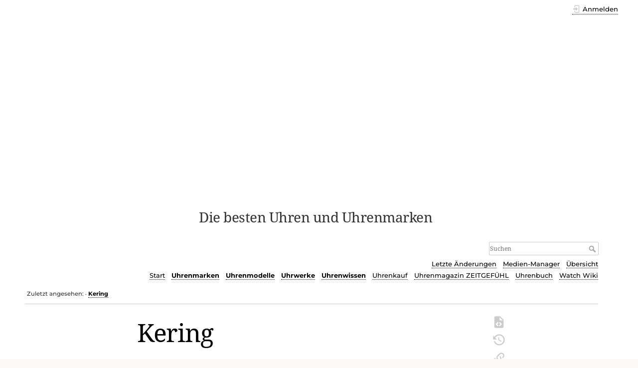

--- FILE ---
content_type: text/html; charset=utf-8
request_url: https://www.uhren-wiki.com/doku.php?id=kering
body_size: 18790
content:
<!DOCTYPE html>
<html lang="de-informal" dir="ltr" class="no-js">
<head>
    <meta charset="utf-8" />
    <title>Kering [Uhren-Wiki]</title>
    <script>(function(H){H.className=H.className.replace(/\bno-js\b/,'js')})(document.documentElement)</script>
    <meta name="generator" content="DokuWiki"/>
<meta name="theme-color" content="#008800"/>
<meta name="robots" content="index,follow"/>
<meta name="keywords" content="kering,uhrenkonzerne"/>
<link rel="search" type="application/opensearchdescription+xml" href="/lib/exe/opensearch.php" title="Uhren-Wiki"/>
<link rel="start" href="/"/>
<link rel="contents" href="/doku.php?id=kering&amp;do=index" title="Übersicht"/>
<link rel="manifest" href="/lib/exe/manifest.php"/>
<link rel="alternate" type="application/rss+xml" title="Letzte Änderungen" href="/feed.php"/>
<link rel="alternate" type="application/rss+xml" title="Aktueller Namensraum" href="/feed.php?mode=list&amp;ns="/>
<link rel="alternate" type="text/html" title="Reines HTML" href="/doku.php?do=export_xhtml&amp;id=kering"/>
<link rel="alternate" type="text/plain" title="Wiki Markup" href="/doku.php?do=export_raw&amp;id=kering"/>
<link rel="canonical" href="https://www.uhren-wiki.com/doku.php?id=kering"/>
<link rel="stylesheet" href="/lib/exe/css.php?t=dokuwiki&amp;tseed=916e2f8ad94312d35bb1347007e06431"/>
<!--[if gte IE 9]><!-->
<script >/*<![CDATA[*/var NS='';var JSINFO = {"id":"kering","namespace":"","ACT":"show","useHeadingNavigation":1,"useHeadingContent":0};
/*!]]>*/</script>
<script src="/lib/exe/jquery.php?tseed=34a552433bc33cc9c3bc32527289a0b2" defer="defer"></script>
<script src="/lib/exe/js.php?t=dokuwiki&amp;tseed=916e2f8ad94312d35bb1347007e06431" defer="defer"></script>
<!--<![endif]-->
    <meta name="viewport" content="width=device-width,initial-scale=1" />
    <link rel="shortcut icon" href="/lib/exe/fetch.php?media=wiki:favicon.ico" />
<link rel="apple-touch-icon" href="/lib/tpl/dokuwiki/images/apple-touch-icon.png" />
    
<!-- meta.html  START -->

<script async src="https://pagead2.googlesyndication.com/pagead/js/adsbygoogle.js?client=ca-pub-9809925180011383"
     crossorigin="anonymous"></script>

<!-- meta.html ENDE -->


</head>

<body>
    <div id="dokuwiki__site"><div id="dokuwiki__top" class="site dokuwiki mode_show tpl_dokuwiki     ">

        
<!-- ********** HEADER ********** -->
<header id="dokuwiki__header"><div class="pad group">

    
    <div class="headings group">
        <ul class="a11y skip">
            <li><a href="#dokuwiki__content">zum Inhalt springen</a></li>
        </ul>

        <h1 class="logo"><a href="/doku.php?id=start"  accesskey="h" title="Home [h]"><img src="/lib/exe/fetch.php?media=wiki:logo.png" width="274" height="400" alt="" /> <span>Uhren-Wiki</span></a></h1>
                    <p class="claim">Die besten Uhren und Uhrenmarken</p>
            </div>

    <div class="tools group">
        <!-- USER TOOLS -->
                    <div id="dokuwiki__usertools">
                <h3 class="a11y">Benutzer-Werkzeuge</h3>
                <ul>
                    <li class="action login"><a href="/doku.php?id=kering&amp;do=login&amp;sectok=" title="Anmelden" rel="nofollow"><span>Anmelden</span><svg xmlns="http://www.w3.org/2000/svg" width="24" height="24" viewBox="0 0 24 24"><path d="M10 17.25V14H3v-4h7V6.75L15.25 12 10 17.25M8 2h9a2 2 0 0 1 2 2v16a2 2 0 0 1-2 2H8a2 2 0 0 1-2-2v-4h2v4h9V4H8v4H6V4a2 2 0 0 1 2-2z"/></svg></a></li>                </ul>
            </div>
        
        <!-- SITE TOOLS -->
        <div id="dokuwiki__sitetools">
            <h3 class="a11y">Webseiten-Werkzeuge</h3>
            <form action="/doku.php?id=start" method="get" role="search" class="search doku_form" id="dw__search" accept-charset="utf-8"><input type="hidden" name="do" value="search" /><input type="hidden" name="id" value="kering" /><div class="no"><input name="q" type="text" class="edit" title="[F]" accesskey="f" placeholder="Suchen" autocomplete="on" id="qsearch__in" value="" /><button value="1" type="submit" title="Suchen">Suchen</button><div id="qsearch__out" class="ajax_qsearch JSpopup"></div></div></form>            <div class="mobileTools">
                <form action="/doku.php" method="get" accept-charset="utf-8"><div class="no"><input type="hidden" name="id" value="kering" /><select name="do" class="edit quickselect" title="Werkzeuge"><option value="">Werkzeuge</option><optgroup label="Seiten-Werkzeuge"><option value="edit">Quelltext anzeigen</option><option value="revisions">Ältere Versionen</option><option value="backlink">Links hierher</option></optgroup><optgroup label="Webseiten-Werkzeuge"><option value="recent">Letzte Änderungen</option><option value="media">Medien-Manager</option><option value="index">Übersicht</option></optgroup><optgroup label="Benutzer-Werkzeuge"><option value="login">Anmelden</option></optgroup></select><button type="submit">&gt;</button></div></form>            </div>
            <ul>
                <li class="action recent"><a href="/doku.php?id=kering&amp;do=recent" title="Letzte Änderungen [r]" rel="nofollow" accesskey="r">Letzte Änderungen</a></li><li class="action media"><a href="/doku.php?id=kering&amp;do=media&amp;ns=" title="Medien-Manager" rel="nofollow">Medien-Manager</a></li><li class="action index"><a href="/doku.php?id=kering&amp;do=index" title="Übersicht [x]" rel="nofollow" accesskey="x">Übersicht</a></li>            </ul>
			
			
						
			<!-- Reschke -->
			<ul class="header_additions">
				<li><a href="https://www.uhren-wiki.com/" title="Zur Startseite [alt-h]">Start</a></li><li><b><a href="https://www.uhren-wiki.com/doku.php?id=portal_uhrenmarken" title="Zum Portal Uhrenmarken und Uhrenhersteller">Uhrenmarken</a></b></li><li><b><a href="https://www.uhren-wiki.com/doku.php?id=portal_uhrenmodelle" title="Zum Portal Uhrenmodelle">Uhrenmodelle</a></b></li><li><b><a href="https://www.uhren-wiki.com/doku.php?id=portal_uhrwerke" title="Zum Portal Uhrwerke">Uhrwerke</a></b></li><li><b><a href="https://www.uhren-wiki.com/doku.php?id=portal_uhrenwissen" title="Zum Portal Uhrenwissen/Lexikon">Uhrenwissen</a></b></li><li><a href="https://www.uhren-wiki.com/doku.php?id=uhrenkauf" title="Online-Uhrenshops">Uhrenkauf</a></li><li><a href="https://www.zeitgefuehl.de/" title="Internet-Uhrenmagazin ZEITGEFÜHL">Uhrenmagazin&nbsp;ZEITGEFÜHL</a></li><li><a href="https://www.zeitgefuehl.de/zeitgefuehl_uhrenbuch.php" title="Das ZEITGEFÜHL-Uhrenbuch">Uhrenbuch</a></li><li><a href="https://www.watch-wiki.net/doku.php" title="Englische Ausgabe des Uhren-Wikis">Watch&nbsp;Wiki</a></li>			</ul> <!-- RESCHKE -->
			
        </div>

    </div>

    <!-- BREADCRUMBS -->
            <div class="breadcrumbs">
                                        <div class="trace"><span class="bchead">Zuletzt angesehen:</span> <span class="bcsep">•</span> <span class="curid"><bdi><a href="/doku.php?id=kering"  class="breadcrumbs" title="kering">Kering</a></bdi></span></div>
                    </div>
    	
	
	
<!-- UW autom. oben Desktop -->
<!--
<div style="clear:both;">
<ins class="adsbygoogle"
     style="display:block"
     data-ad-client="ca-pub-9809925180011383"
     data-ad-slot="3798393422"
     data-ad-format="auto"
     data-full-width-responsive="true"></ins>
<script>
     (adsbygoogle = window.adsbygoogle || []).push({});
</script>
</div>	
<!-- -->
	
	
	
	

    <hr class="a11y" />
</div></header><!-- /header -->

        <div class="wrapper group">

            
            <!-- ********** CONTENT ********** -->
            <main id="dokuwiki__content"><div class="pad group">
                
                <div class="pageId"><span>kering</span></div>

                <div class="page group">
                                                            <!-- wikipage start -->
                    
<h1 class="sectionedit1" id="kering">Kering</h1>
<div class="level1">

<p>
<strong>Kering</strong> ist ein französischer <a href="/doku.php?id=uhrenkonzern" class="wikilink1" title="uhrenkonzern" data-wiki-id="uhrenkonzern">Uhren- und Luxusgüterkonzern</a>.
</p>

<p>
Früher bekannt als <strong>PPR</strong>, änderte Kering seinen Namen im Jahr <a href="/doku.php?id=2013" class="wikilink1" title="2013" data-wiki-id="2013">2013</a>. Mehr als die Hälfte des Umsatzes der Gruppe stammt von <a href="/doku.php?id=gucci" class="wikilink1" title="gucci" data-wiki-id="gucci">Gucci</a>, aber durch den Kauf der <a href="/doku.php?id=sowind_gruppe" class="wikilink1" title="sowind_gruppe" data-wiki-id="sowind_gruppe">Sowind Gruppe</a> im Jahr <a href="/doku.php?id=2012" class="wikilink1" title="2012" data-wiki-id="2012">2012</a> kamen die Uhrenmarken <a href="/doku.php?id=girard-perregaux" class="wikilink1" title="girard-perregaux" data-wiki-id="girard-perregaux">Girard-Perregaux</a> und <a href="/doku.php?id=jeanrichard" class="wikilink1" title="jeanrichard" data-wiki-id="jeanrichard">JeanRichard</a> sowie die Herstellung von Uhrwerken hinzu. Im Jahr <a href="/doku.php?id=2014" class="wikilink1" title="2014" data-wiki-id="2014">2014</a> kaufte Kering <a href="/doku.php?id=ulysse_nardin" class="wikilink1" title="ulysse_nardin" data-wiki-id="ulysse_nardin">Ulysse Nardin</a>.
</p>

</div>

<h2 class="sectionedit2" id="marken">Marken</h2>
<div class="level2">
<ul>
<li class="level1"><div class="li"><a href="/doku.php?id=ulysse_nardin" class="wikilink1" title="ulysse_nardin" data-wiki-id="ulysse_nardin">Ulysse Nardin</a>, Schweiz, erworben am 30. Juli 2014</div>
</li>
<li class="level1 node"><div class="li"><a href="/doku.php?id=sowind_group" class="wikilink1" title="sowind_group" data-wiki-id="sowind_group">Sowind Group</a>, Schweiz, erworben am 4. Juli 2011</div>
<ul>
<li class="level2"><div class="li"><a href="/doku.php?id=girard-perregaux" class="wikilink1" title="girard-perregaux" data-wiki-id="girard-perregaux">Girard-Perregaux</a></div>
</li>
<li class="level2"><div class="li"><a href="/doku.php?id=jeanrichard" class="wikilink1" title="jeanrichard" data-wiki-id="jeanrichard">JeanRichard</a> (früher bekannt als <a href="/doku.php?id=daniel_jeanrichard" class="wikilink1" title="daniel_jeanrichard" data-wiki-id="daniel_jeanrichard">Daniel Jeanrichard</a>)</div>
</li>
<li class="level2"><div class="li"><a href="/doku.php?id=gp_manufacture" class="wikilink1" title="gp_manufacture" data-wiki-id="gp_manufacture">GP Manufacture</a></div>
</li>
</ul>
</li>
<li class="level1 node"><div class="li"><a href="/doku.php?id=gucci" class="wikilink1" title="gucci" data-wiki-id="gucci">Gucci</a>, erworben zwischen 1999 und 2004</div>
<ul>
<li class="level2"><div class="li"> Yves Saint Laurent, erworben 1999</div>
</li>
<li class="level2"><div class="li"> <a href="/doku.php?id=sergio_rossi" class="wikilink2" title="sergio_rossi" rel="nofollow" data-wiki-id="sergio_rossi">Sergio Rossi</a>, erworben 1999, verkauft im Dezember 2015</div>
</li>
<li class="level2"><div class="li"> <a href="/doku.php?id=boucheron" class="wikilink2" title="boucheron" rel="nofollow" data-wiki-id="boucheron">Boucheron</a>, erworben 2000</div>
</li>
<li class="level2"><div class="li"> <a href="/doku.php?id=bottega_veneta" class="wikilink2" title="bottega_veneta" rel="nofollow" data-wiki-id="bottega_veneta">Bottega Veneta</a>, erworben zwischen Februar und Juli 2001</div>
</li>
<li class="level2"><div class="li"> <a href="/doku.php?id=balenciaga" class="wikilink2" title="balenciaga" rel="nofollow" data-wiki-id="balenciaga">Balenciaga</a>, erworben im Juli 2001</div>
</li>
<li class="level2"><div class="li"> Stella McCartney, gegründet als 50%-iges Joint Venture im Jahr 2001</div>
</li>
<li class="level2"><div class="li"> Alexander McQueen, erworben 2001</div>
</li>
</ul>
</li>
<li class="level1"><div class="li"> Puma, erworben 2007</div>
</li>
<li class="level1"><div class="li"> Brioni, erworben im November 2011</div>
</li>
<li class="level1"><div class="li"> Volcom, erworben 2011</div>
</li>
<li class="level1"><div class="li"> Qeelin, erworben im Dezember 2012</div>
</li>
<li class="level1"><div class="li"> Christopher Kane, erworben im Januar 2013</div>
</li>
<li class="level1"><div class="li"> Pomellato, erworben 2013</div>
</li>
<li class="level1"><div class="li"> Altuzarra, erworben im September 2013</div>
</li>
<li class="level1"><div class="li"> Tomas Maier, Joint Venture 2013</div>
</li>
</ul>
<div class="tags"><span>
	<a href="/doku.php?id=tag:kering&amp;do=showtag&amp;tag=Kering" class="wikilink1" title="tag:kering" rel="tag">Kering</a> |
	<a href="/doku.php?id=tag:uhrenkonzerne&amp;do=showtag&amp;tag=Uhrenkonzerne" class="wikilink1" title="tag:uhrenkonzerne" rel="tag">Uhrenkonzerne</a>
</span></div>

</div>

                    <!-- wikipage stop -->
                                    </div>

                <div class="docInfo"><bdi>kering.txt</bdi> · Zuletzt geändert: 02.07.2022 19:36 von <bdi>127.0.0.1</bdi></div>

                
                <hr class="a11y" />
            </div></main><!-- /content -->

            <!-- PAGE ACTIONS -->
            <nav id="dokuwiki__pagetools" aria-labelledby="dokuwiki__pagetools__heading">
                <h3 class="a11y" id="dokuwiki__pagetools__heading">Seiten-Werkzeuge</h3>
                <div class="tools">
                    <ul>
                        <li class="source"><a href="/doku.php?id=kering&amp;do=edit" title="Quelltext anzeigen [v]" rel="nofollow" accesskey="v"><span>Quelltext anzeigen</span><svg xmlns="http://www.w3.org/2000/svg" width="24" height="24" viewBox="0 0 24 24"><path d="M13 9h5.5L13 3.5V9M6 2h8l6 6v12a2 2 0 0 1-2 2H6a2 2 0 0 1-2-2V4c0-1.11.89-2 2-2m.12 13.5l3.74 3.74 1.42-1.41-2.33-2.33 2.33-2.33-1.42-1.41-3.74 3.74m11.16 0l-3.74-3.74-1.42 1.41 2.33 2.33-2.33 2.33 1.42 1.41 3.74-3.74z"/></svg></a></li><li class="revs"><a href="/doku.php?id=kering&amp;do=revisions" title="Ältere Versionen [o]" rel="nofollow" accesskey="o"><span>Ältere Versionen</span><svg xmlns="http://www.w3.org/2000/svg" width="24" height="24" viewBox="0 0 24 24"><path d="M11 7v5.11l4.71 2.79.79-1.28-4-2.37V7m0-5C8.97 2 5.91 3.92 4.27 6.77L2 4.5V11h6.5L5.75 8.25C6.96 5.73 9.5 4 12.5 4a7.5 7.5 0 0 1 7.5 7.5 7.5 7.5 0 0 1-7.5 7.5c-3.27 0-6.03-2.09-7.06-5h-2.1c1.1 4.03 4.77 7 9.16 7 5.24 0 9.5-4.25 9.5-9.5A9.5 9.5 0 0 0 12.5 2z"/></svg></a></li><li class="backlink"><a href="/doku.php?id=kering&amp;do=backlink" title="Links hierher" rel="nofollow"><span>Links hierher</span><svg xmlns="http://www.w3.org/2000/svg" width="24" height="24" viewBox="0 0 24 24"><path d="M10.59 13.41c.41.39.41 1.03 0 1.42-.39.39-1.03.39-1.42 0a5.003 5.003 0 0 1 0-7.07l3.54-3.54a5.003 5.003 0 0 1 7.07 0 5.003 5.003 0 0 1 0 7.07l-1.49 1.49c.01-.82-.12-1.64-.4-2.42l.47-.48a2.982 2.982 0 0 0 0-4.24 2.982 2.982 0 0 0-4.24 0l-3.53 3.53a2.982 2.982 0 0 0 0 4.24m2.82-4.24c.39-.39 1.03-.39 1.42 0a5.003 5.003 0 0 1 0 7.07l-3.54 3.54a5.003 5.003 0 0 1-7.07 0 5.003 5.003 0 0 1 0-7.07l1.49-1.49c-.01.82.12 1.64.4 2.43l-.47.47a2.982 2.982 0 0 0 0 4.24 2.982 2.982 0 0 0 4.24 0l3.53-3.53a2.982 2.982 0 0 0 0-4.24.973.973 0 0 1 0-1.42z"/></svg></a></li><li class="top"><a href="#dokuwiki__top" title="Nach oben [t]" rel="nofollow" accesskey="t"><span>Nach oben</span><svg xmlns="http://www.w3.org/2000/svg" width="24" height="24" viewBox="0 0 24 24"><path d="M13 20h-2V8l-5.5 5.5-1.42-1.42L12 4.16l7.92 7.92-1.42 1.42L13 8v12z"/></svg></a></li>                    </ul>
                </div>
            </nav>
        </div><!-- /wrapper -->

        
<!-- ********** FOOTER ********** -->
<footer id="dokuwiki__footer"><div class="pad">
    
    <div class="buttons">
                <a href="https://www.dokuwiki.org/donate" title="Donate" ><img
            src="/lib/tpl/dokuwiki/images/button-donate.gif" width="80" height="15" alt="Donate" /></a>
        <a href="https://php.net" title="Powered by PHP" ><img
            src="/lib/tpl/dokuwiki/images/button-php.gif" width="80" height="15" alt="Powered by PHP" /></a>
        <a href="//validator.w3.org/check/referer" title="Valid HTML5" ><img
            src="/lib/tpl/dokuwiki/images/button-html5.png" width="80" height="15" alt="Valid HTML5" /></a>
        <a href="//jigsaw.w3.org/css-validator/check/referer?profile=css3" title="Valid CSS" ><img
            src="/lib/tpl/dokuwiki/images/button-css.png" width="80" height="15" alt="Valid CSS" /></a>
        <a href="https://dokuwiki.org/" title="Driven by DokuWiki" ><img
            src="/lib/tpl/dokuwiki/images/button-dw.png" width="80" height="15"
            alt="Driven by DokuWiki" /></a>
    </div>

    

<!-- footer.html START -->


<!-- UW autom. unten Desktop 1 -->

<!--
<div style="margin:30px 0 20px; clear:both;">
<script async src="https://pagead2.googlesyndication.com/pagead/js/adsbygoogle.js?client=ca-pub-9809925180011383"
     crossorigin="anonymous"></script>
<ins class="adsbygoogle"
     style="display:block"
     data-ad-client="ca-pub-9809925180011383"
     data-ad-slot="6751859825"
     data-ad-format="auto"
     data-full-width-responsive="true"></ins>
<script>
     (adsbygoogle = window.adsbygoogle || []).push({});
</script>
</div>
-->


<!-- UW autom. unten Desktop 2 -->

<!--
<div style="margin:20px 0;">
<script async src="//pagead2.googlesyndication.com/pagead/js/adsbygoogle.js"></script>

<ins class="adsbygoogle"
     style="display:block"
     data-ad-client="ca-pub-9809925180011383"
     data-ad-slot="2182059420"
     data-ad-format="auto"
     data-full-width-responsive="true"></ins>
<script>
(adsbygoogle = window.adsbygoogle || []).push({});
</script>
</div>
-->




<div class="seitenende">
<p>

<a href="http://rechtschreibsiegel.de/">
<img src="https://www.wertperspektive.de/bilder_icons/rechtschreibsiegel.gif" alt="" title="Siegel für die sprachrichtige klassische Rechtschreibung bis 1996"></a>

© Sämtliche Texte sind urheberrechtlich geschützt. Jeweilige Rechteinhaber sind die Unterzeichner der Beiträge. Näheres siehe Impressum. Bzgl. Einwänden und Beanstandungen (Urheber- und andere Rechte) ebenfalls siehe dort.
<a href="https://www.uhren-wiki.com/doku.php?id=uhren-wiki:impressum">Impressum</a> |
<a href="http://www.reschke.de/datenschutz.php">Datenschutz</a> |
<a href="https://www.uhren-wiki.com/doku.php?id=ueber_uhren-wiki">Über Uhren-Wiki</a> |
<a href="https://www.uhren-wiki.com/doku.php?id=urheberrecht">Urheberrecht</a>
</p>
</div>

<!-- footer.html ENDE -->
</div></footer><!-- /footer -->
    </div></div><!-- /site -->

    <div class="no"><img src="/lib/exe/taskrunner.php?id=kering&amp;1767185949" width="2" height="1" alt="" /></div>
    <div id="screen__mode" class="no"></div></body>
</html>


--- FILE ---
content_type: text/html; charset=utf-8
request_url: https://www.google.com/recaptcha/api2/aframe
body_size: 268
content:
<!DOCTYPE HTML><html><head><meta http-equiv="content-type" content="text/html; charset=UTF-8"></head><body><script nonce="PUmFeJQWAqi2dZVckyIMkA">/** Anti-fraud and anti-abuse applications only. See google.com/recaptcha */ try{var clients={'sodar':'https://pagead2.googlesyndication.com/pagead/sodar?'};window.addEventListener("message",function(a){try{if(a.source===window.parent){var b=JSON.parse(a.data);var c=clients[b['id']];if(c){var d=document.createElement('img');d.src=c+b['params']+'&rc='+(localStorage.getItem("rc::a")?sessionStorage.getItem("rc::b"):"");window.document.body.appendChild(d);sessionStorage.setItem("rc::e",parseInt(sessionStorage.getItem("rc::e")||0)+1);localStorage.setItem("rc::h",'1767185952099');}}}catch(b){}});window.parent.postMessage("_grecaptcha_ready", "*");}catch(b){}</script></body></html>